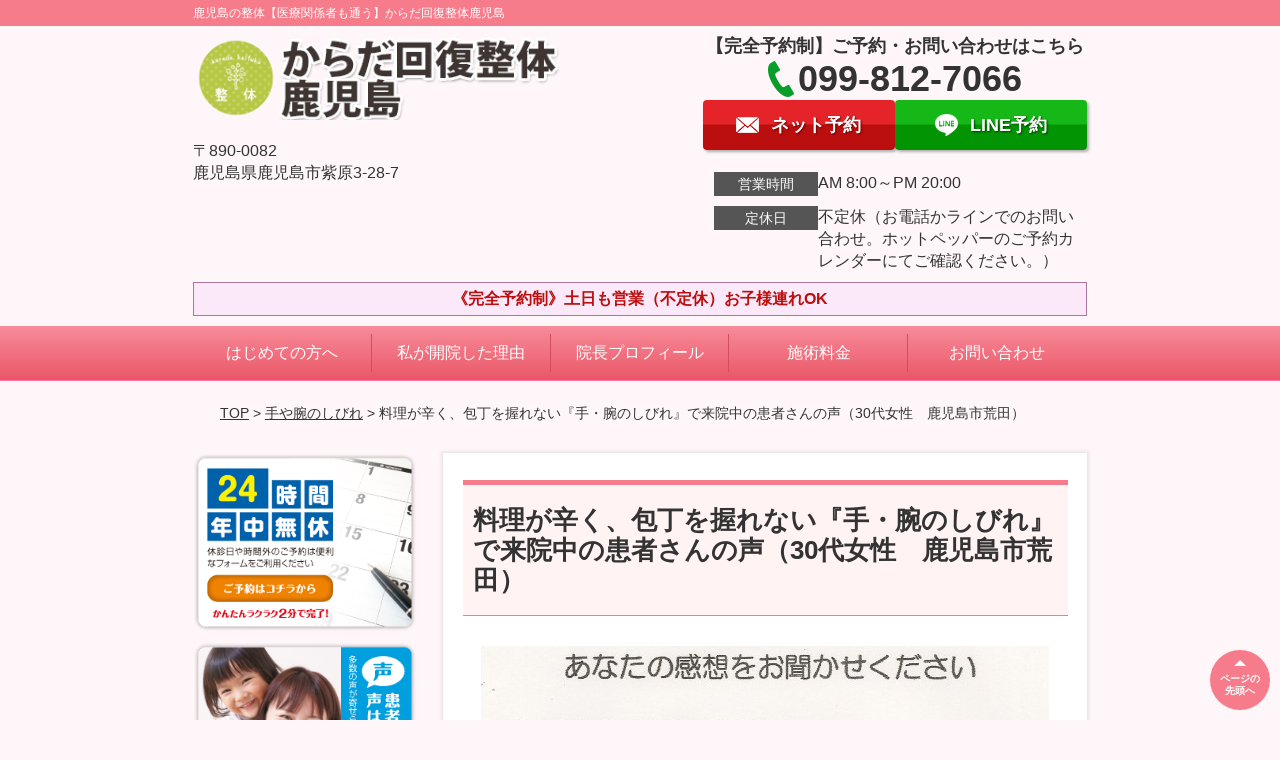

--- FILE ---
content_type: text/html; charset=UTF-8
request_url: https://www.kaifukukagosima.com/symptoms/post-3784/
body_size: 10376
content:
<!DOCTYPE html>
<!--[if lt IE 7 ]><html class="ie6" lang="ja" prefix="og: http://ogp.me/ns# fb: http://ogp.me/ns/fb# article: http://ogp.me/ns/article#"><![endif]-->
<!--[if IE 7 ]><html class="ie7" lang="ja" prefix="og: http://ogp.me/ns# fb: http://ogp.me/ns/fb# article: http://ogp.me/ns/article#"><![endif]-->
<!--[if IE 8 ]><html class="ie8" lang="ja" prefix="og: http://ogp.me/ns# fb: http://ogp.me/ns/fb# article: http://ogp.me/ns/article#"><![endif]-->
<!--[if IE 9 ]><html class="ie9" lang="ja" prefix="og: http://ogp.me/ns# fb: http://ogp.me/ns/fb# article: http://ogp.me/ns/article#"><![endif]-->
<!--[if (gt IE 9)|!(IE)]><!-->
<html lang="ja" prefix="og: http://ogp.me/ns# fb: http://ogp.me/ns/fb# article: http://ogp.me/ns/article#">
<head>
<meta charset="utf-8">
<meta name="viewport" content="width=device-width,user-scalable=yes">
<meta name="format-detection" content="telephone=no">
<meta http-equiv="Pragma" content="no-cache">
<meta http-equiv="Cache-Control" content="no-cache">
<meta http-equiv="Expires" content="Thu, 01 Dec 1994 16:00:00 GMT">

<link rel="shortcut icon" href="https://theme.selfull.jp/images/common/selfav.ico">

<link rel="apple-touch-icon-precomposed" href="https://theme.selfull.jp/images/pink/apple-icon.png">

<link rel="stylesheet" href="https://www.kaifukukagosima.com/wp-content/themes/selfull/style.css" media="all">

<link rel="stylesheet" href="https://www.kaifukukagosima.com/wp-content/themes/selfull/css/reset.css?20230828" media="all">
<link rel="stylesheet" href="https://www.kaifukukagosima.com/wp-content/themes/selfull/css/layout.css?20230828" media="all">
<link rel="stylesheet" href="https://www.kaifukukagosima.com/wp-content/themes/selfull/css/module.css?20230828" media="all">
<link rel="stylesheet" href="https://www.kaifukukagosima.com/wp-content/themes/selfull/css/page.css?20250131" media="all">
<link rel="stylesheet" href="https://www.kaifukukagosima.com/wp-content/themes/selfull/css/block.css?20230828" media="all">
<link rel="stylesheet" href="https://www.kaifukukagosima.com/wp-content/themes/selfull/css/important.css?20230828" media="all">
<link rel="stylesheet" href="https://www.kaifukukagosima.com/wp-content/themes/selfull/css/print.css?20230828" media="all">


<link rel="stylesheet" href="https://www.kaifukukagosima.com/wp-content/themes/selfull/css/design-themes/theme-classic.css?20230828" media="all">
<link rel="stylesheet" href="https://www.kaifukukagosima.com/wp-content/themes/selfull/css/design-themes/design-pagetop.css?20230828" media="all">
<link rel="stylesheet" href="https://www.kaifukukagosima.com/wp-content/themes/selfull/css/design-themes/design-check.css?20230828" media="all">
<link rel="stylesheet" href="https://www.kaifukukagosima.com/wp-content/themes/selfull/css/design-themes/design-menu.css?20230828" media="all">
<link rel="stylesheet" href="https://www.kaifukukagosima.com/wp-content/themes/selfull/css/design-themes/design-heading.css?20230828" media="all">


<style>
.except-more.design-menu-original #global-header #global-header-main-sp #global-header-main-sp-right #menu_btn {
	background-image: url(https://www.kaifukukagosima.com) !important;
}
.except-more.design-menu-original.design-menu-close #global-header #global-header-main-sp #global-header-main-sp-right #menu_btn.close {
	background-image: url(https://www.kaifukukagosima.com) !important;
}
.design-check-original .list-block ul.check li,
.design-check-original .entry-content .editor ul li {
	background-image: url(https://www.kaifukukagosima.com);
	background-size: 20px 20px;
}
</style>

<title>料理が辛く、包丁を握れない『手・腕のしびれ』で来院中の患者さんの声（30代女性　鹿児島市荒田） | からだ回復整体鹿児島「ボキボキしない優しい整体」</title>
<meta name='robots' content='max-image-preview:large' />
<link rel='dns-prefetch' href='//s.w.org' />
		<script type="text/javascript">
			window._wpemojiSettings = {"baseUrl":"https:\/\/s.w.org\/images\/core\/emoji\/13.0.1\/72x72\/","ext":".png","svgUrl":"https:\/\/s.w.org\/images\/core\/emoji\/13.0.1\/svg\/","svgExt":".svg","source":{"concatemoji":"https:\/\/www.kaifukukagosima.com\/wp-includes\/js\/wp-emoji-release.min.js?ver=5.7"}};
			!function(e,a,t){var n,r,o,i=a.createElement("canvas"),p=i.getContext&&i.getContext("2d");function s(e,t){var a=String.fromCharCode;p.clearRect(0,0,i.width,i.height),p.fillText(a.apply(this,e),0,0);e=i.toDataURL();return p.clearRect(0,0,i.width,i.height),p.fillText(a.apply(this,t),0,0),e===i.toDataURL()}function c(e){var t=a.createElement("script");t.src=e,t.defer=t.type="text/javascript",a.getElementsByTagName("head")[0].appendChild(t)}for(o=Array("flag","emoji"),t.supports={everything:!0,everythingExceptFlag:!0},r=0;r<o.length;r++)t.supports[o[r]]=function(e){if(!p||!p.fillText)return!1;switch(p.textBaseline="top",p.font="600 32px Arial",e){case"flag":return s([127987,65039,8205,9895,65039],[127987,65039,8203,9895,65039])?!1:!s([55356,56826,55356,56819],[55356,56826,8203,55356,56819])&&!s([55356,57332,56128,56423,56128,56418,56128,56421,56128,56430,56128,56423,56128,56447],[55356,57332,8203,56128,56423,8203,56128,56418,8203,56128,56421,8203,56128,56430,8203,56128,56423,8203,56128,56447]);case"emoji":return!s([55357,56424,8205,55356,57212],[55357,56424,8203,55356,57212])}return!1}(o[r]),t.supports.everything=t.supports.everything&&t.supports[o[r]],"flag"!==o[r]&&(t.supports.everythingExceptFlag=t.supports.everythingExceptFlag&&t.supports[o[r]]);t.supports.everythingExceptFlag=t.supports.everythingExceptFlag&&!t.supports.flag,t.DOMReady=!1,t.readyCallback=function(){t.DOMReady=!0},t.supports.everything||(n=function(){t.readyCallback()},a.addEventListener?(a.addEventListener("DOMContentLoaded",n,!1),e.addEventListener("load",n,!1)):(e.attachEvent("onload",n),a.attachEvent("onreadystatechange",function(){"complete"===a.readyState&&t.readyCallback()})),(n=t.source||{}).concatemoji?c(n.concatemoji):n.wpemoji&&n.twemoji&&(c(n.twemoji),c(n.wpemoji)))}(window,document,window._wpemojiSettings);
		</script>
		<style type="text/css">
img.wp-smiley,
img.emoji {
	display: inline !important;
	border: none !important;
	box-shadow: none !important;
	height: 1em !important;
	width: 1em !important;
	margin: 0 .07em !important;
	vertical-align: -0.1em !important;
	background: none !important;
	padding: 0 !important;
}
</style>
	<link rel='stylesheet' id='dynamic-css-css'  href='https://www.kaifukukagosima.com/wp-content/themes/selfull/custom-properties.php?ver=5.7' type='text/css' media='all' />
<link rel='stylesheet' id='wp-block-library-css'  href='https://www.kaifukukagosima.com/wp-includes/css/dist/block-library/style.min.css?ver=5.7' type='text/css' media='all' />
<link rel='stylesheet' id='contact-form-7-css'  href='https://www.kaifukukagosima.com/wp-content/plugins/contact-form-7/includes/css/styles.css?ver=4.3' type='text/css' media='all' />
<script type='text/javascript' src='https://www.kaifukukagosima.com/wp-includes/js/jquery/jquery.min.js?ver=3.5.1' id='jquery-core-js'></script>
<script type='text/javascript' src='https://www.kaifukukagosima.com/wp-includes/js/jquery/jquery-migrate.min.js?ver=3.3.2' id='jquery-migrate-js'></script>
<link rel="https://api.w.org/" href="https://www.kaifukukagosima.com/wp-json/" /><link rel="canonical" href="https://www.kaifukukagosima.com/symptoms/post-3784/" />
<link rel='shortlink' href='https://www.kaifukukagosima.com/?p=3784' />
<link rel="alternate" type="application/json+oembed" href="https://www.kaifukukagosima.com/wp-json/oembed/1.0/embed?url=https%3A%2F%2Fwww.kaifukukagosima.com%2Fsymptoms%2Fpost-3784%2F" />
<link rel="alternate" type="text/xml+oembed" href="https://www.kaifukukagosima.com/wp-json/oembed/1.0/embed?url=https%3A%2F%2Fwww.kaifukukagosima.com%2Fsymptoms%2Fpost-3784%2F&#038;format=xml" />
<meta name="description" content="鹿児島市紫原で痛みしびれ改善専門の人気整体院です。≪口コミ掲載1位≫腰痛肩こり骨盤矯正対応。あなたはどんな症状でお困りですか？【キッズスペース完備】">
<meta name="keywords" content="鹿児島,整体,産後骨盤矯正,腰痛,肩こり,ヘルニア,脊柱管狭窄症">
<meta property="og:site_name" content="からだ回復整体鹿児島「ボキボキしない優しい整体」">
<meta property="og:title" content="料理が辛く、包丁を握れない『手・腕のしびれ』で来院中の患者さんの声（30代女性　鹿児島市荒田）">
<meta property="og:type" content="article">
<meta property="og:url" content="https://www.kaifukukagosima.com/symptoms/post-3784/">
<meta property="og:image" content="https://www.kaifukukagosima.com/wp-content/uploads/2021/07/PC960.jpg">
<meta name="twitter:card" content="summary_large_image">
<meta name="twitter:title" content="料理が辛く、包丁を握れない『手・腕のしびれ』で来院中の患者さんの声（30代女性　鹿児島市荒田）">
<meta name="twitter:url" content="https://www.kaifukukagosima.com/symptoms/post-3784/">
<meta name="twitter:image" content="https://www.kaifukukagosima.com/wp-content/uploads/2021/07/PC960.jpg">
<meta itemprop="image" content="https://www.kaifukukagosima.com/wp-content/uploads/2021/07/PC960.jpg">

<link rel="stylesheet" href="https://www.kaifukukagosima.com/wp-content/themes/selfull/css/slick.css?2026011821" media="all">
<script src="https://www.kaifukukagosima.com/wp-content/themes/selfull/js/jquery-1.8.2.min.js"></script>
<script src="https://www.kaifukukagosima.com/wp-content/themes/selfull/js/slick.min.js"></script>

<meta name="google-site-verification" content="Qdg3jqOmT9tdIBnNpLsuWtIqR_3L0V1pPysfnjiSzuE" />
<!-- Global site tag (gtag.js) - Google Analytics -->
<script async src="https://www.googletagmanager.com/gtag/js?id=UA-33746824-1"></script>
<script>
  window.dataLayer = window.dataLayer || [];
  function gtag(){dataLayer.push(arguments);}
  gtag('js', new Date());

  gtag('config', 'UA-33746824-1');
</script>





</head>

<body id="site-design-classic" class="double-column except-more site-color-pink site-color-2-none design-pagetop-01 design-menu design-menu-01 design-check-01 symptoms">
<div id="fb-root"></div>
<script>
let facebookLazyLoadReady = false;
const handleFacebookLazyLoad = function() {
	if (!facebookLazyLoadReady) {
		facebookLazyLoadReady = true;
		return;
	}
	console.log('facebookLazyLoaded');
	(function(d, s, id) {
		var js, fjs = d.getElementsByTagName(s)[0];
		if (d.getElementById(id)) return;
		js = d.createElement(s); js.id = id;
		js.src = "//connect.facebook.net/ja_JP/sdk.js#xfbml=1&version=v2.4";
		fjs.parentNode.insertBefore(js, fjs);
	}(document, 'script', 'facebook-jssdk'));
	window.removeEventListener('scroll', handleFacebookLazyLoad);
}
window.addEventListener('scroll', handleFacebookLazyLoad);
</script>
<div id="site">
  <header id="global-header" role="banner" class="">

									<p class="site-title"><span class="inner">鹿児島の整体【医療関係者も通う】からだ回復整体鹿児島</span></p>
					
					<div class="inner">
				<div id="global-header-main-pc">


					
					
											<div id="global-header-main-pc-left">
														<p class="logo"><a href="https://www.kaifukukagosima.com/"><img src="https://www.kaifukukagosima.com/wp-content/uploads/2021/06/4fe3e879e478c1e2aac0f7c575edf575.png" alt="" width="420" height="90"></a></p>
							<p class="address">〒890-0082<br>鹿児島県鹿児島市紫原3-28-7</p>
						</div>
            <div id="global-header-main-pc-right">
              <p class="tel-text">【完全予約制】ご予約・お問い合わせはこちら</p>              <p class="tel tel-pc"><span class="tel-number">099-812-7066</span></p>
              <div class="button-area">
                                <a href="https://www.kaifukukagosima.com/contact/" class="mail hover" target="_blank"><span>ネット予約</span></a>                <a href="https://line.me/R/ti/p/%40vsw2078y" target="_blank" class="line_btn hover"><span>LINE予約</span></a>              </div>
              <div class="info">
								<dl>
									<dt>営業時間</dt>
									<dd>AM 8:00～PM 20:00</dd>																										</dl>
                <dl>
                  <dt>定休日</dt>
                  <dd>不定休（お電話かラインでのお問い合わせ。ホットペッパーのご予約カレンダーにてご確認ください。）</dd>
                </dl>
							</div>
						</div>
					
				</div>
			</div>
		
		<div class="inner">
			<div id="global-header-main-sp" class="clearfix fixed-set">
				<div id="global-header-main-sp-left">
										<p class="logo"><a href="https://www.kaifukukagosima.com/"><img src="https://www.kaifukukagosima.com/wp-content/uploads/2021/06/4fe3e879e478c1e2aac0f7c575edf575.png" title="からだ回復整体鹿児島" alt="" width="420" height="90"></a></p>
				</div>
				<div id="global-header-main-sp-right">
          <span id="menu_btn" class="hover"></span>
          <!--
					<a href="tel:0998127066" class="tel" ><span>電話をかける</span></a>
          -->
				</div>
			</div>
		</div>

		<div class="inner">
							<p id="announcement">《完全予約制》土日も営業（不定休）お子様連れOK</p>
					</div><!-- / .inner -->

    <div id="sp-menu">
      <div id="sp-menu-contents">
			</div>
      <div id="sp-menu-lightbox"></div>
    </div>

					<nav id="global-nav-pc" class="fixed-set" role="navigation">
				<div class="menu-%e3%82%b0%e3%83%ad%e3%83%bc%e3%83%90%e3%83%ab%e3%83%a1%e3%83%8b%e3%83%a5%e3%83%bc-container"><ul id="menu-%e3%82%b0%e3%83%ad%e3%83%bc%e3%83%90%e3%83%ab%e3%83%a1%e3%83%8b%e3%83%a5%e3%83%bc" class="menu"><li id="menu-item-1694" class="menu-item menu-item-type-post_type menu-item-object-page menu-item-1694"><a href="https://www.kaifukukagosima.com/post-1685/">はじめての方へ</a></li>
<li id="menu-item-1695" class="menu-item menu-item-type-post_type menu-item-object-page menu-item-1695"><a href="https://www.kaifukukagosima.com/post-1687/">私が開院した理由</a></li>
<li id="menu-item-1696" class="menu-item menu-item-type-post_type menu-item-object-page menu-item-1696"><a href="https://www.kaifukukagosima.com/post-1689/">院長プロフィール</a></li>
<li id="menu-item-1700" class="menu-item menu-item-type-post_type menu-item-object-page menu-item-1700"><a href="https://www.kaifukukagosima.com/post-1698/">施術料金</a></li>
<li id="menu-item-1697" class="menu-item menu-item-type-post_type menu-item-object-page menu-item-1697"><a href="https://www.kaifukukagosima.com/contact/">お問い合わせ</a></li>
</ul></div>			</nav><!-- / #global-nav-pc -->
		

									<div id="global-nav-sp" class="fixed " role="navigation">
																						<p id="ff-sp-head-03" class="ff-sp-head"></p>
						<div id="ff-sp-contents">
							
							<a id="ff-sp-03-tel" class="" href="tel:0998127066" ></a>
															<a id="ff-sp-03-line" class=""  href="https://line.me/R/ti/p/%40vsw2078y" target="_blank"></a>
													</div>
									</div><!-- / #global-nav-sp-->
						</header><!-- / #global-header -->

	<div id="sp-modal">
		<div class="sp-modal-head">
			<div class="close-btn">
				<img src="https://theme.selfull.jp/images/common/sp-modal-close-btn.png" alt="閉じる" loading="lazy">
			</div>
		</div>
		<div class="sp-modal-main">
			<div class="sp-modal-main-line">
													<p class="mb-10"><img src="https://theme.selfull.jp/images/common/sp-modal-line-img-01.png" alt="24時間受付 LINE予約の流れ" width="541" height="254" loading="lazy"></p>
					<p class="mb-10"><img src="https://theme.selfull.jp/images/common/sp-modal-line-img-02.png" alt="まずは下のボタンから当院を友だち追加してください" width="541" height="67" loading="lazy"></p>
					<a href="https://line.me/R/ti/p/%40vsw2078y" target="_blank"><img src="https://theme.selfull.jp/images/common/sp-modal-line-btn.png" alt="LINEで友達追加する" width="541" height="86" loading="lazy"></a>
					<p class="txt-c">（LINEの友だち追加画面が開きます）</p>

					<div class="line-info">
						<p>友達に追加が完了したら、LINEのトーク画面より<br>
							「HPを見たのですが～」とメッセージをお送りください。</p>
						<p>ご予約の際は</p>
						<p><span class="color05">■</span> <span class="bold">希望のご予約日時</span><br>
							（第3希望までいただけると予約がスムーズです）<br>
							<span class="color05">■</span> <span class="bold">お名前と電話番号</span><br>
							<span class="color05">■</span> <span class="bold">お悩みの症状</span></p>
						<p>の３点をお送りください。</p>
					</div>
							</div>

			<div class="sp-modal-main-tel">
													<h2><img src="https://www.kaifukukagosima.com/wp-content/uploads/2021/06/4fe3e879e478c1e2aac0f7c575edf575.png" title="からだ回復整体鹿児島" alt="" loading="lazy"></h2>

					<dl class="date">
						<dt>営業時間</dt>
						<dd>AM 8:00～PM 20:00</dd>																	</dl>
					<dl class="date">
						<dt>定休日</dt>
						<dd>不定休（お電話かラインでのお問い合わせ。ホットペッパーのご予約カレンダーにてご確認ください。）</dd>
					</dl>

					<a href="tel:0998127066" class="tel tel-sp hover" ><span>電話をかける</span></a>
					<p class="txt-c">（099-812-7066に発信します）</p>

					<div class="tel-flow">
						<h2>ご予約の流れ</h2>
						<div class="comment-item comment-item-right clearfix">
							<p>お電話ありがとうございます、<br>からだ回復整体鹿児島でございます。</p>
							<div class="img"><img src="https://theme.selfull.jp/images/common/sp-modal-tel-img-01.png" alt="予約の流れ" loading="lazy"></div>
						</div>
						<p>と電話に出ますので、</p>
						<div class="comment-item clearfix">
							<p>ホームページを見たのですが、<br>予約をお願いします。</p>
							<div class="img"><img src="https://theme.selfull.jp/images/common/sp-modal-tel-img-02.png" alt="予約の流れ" loading="lazy"></div>
						</div>
						<p class="mb-20">とお伝えください。</p>
						<p><span class="color03">■</span> <span class="bold">お名前（フルネーム）</span><br>
							<span class="color03">■</span> <span class="bold">ご予約の日</span><br>
							<span class="color03">■</span> <span class="bold">ご連絡がつくお電話番号</span><br>
							<span class="color03">■</span> <span class="bold">一番気になるお身体の状態・症状</span></p>
						<p>をお伺いいたします。</p>
					</div>
				


			</div>
		</div>
	</div>

	
			<div class="breadcrumb">
			<div class="inner"><a href="https://www.kaifukukagosima.com">TOP</a> &gt;

				
											<a href="https://www.kaifukukagosima.com/symptomscat/post-2733/">手や腕のしびれ</a> &gt; 料理が辛く、包丁を握れない『手・腕のしびれ』で来院中の患者さんの声（30代女性　鹿児島市荒田）					
							</div>
		</div>
	
	<div id="contents">
		<main id="main" role="main">

	<article id="page-symptoms" class="type-page">
		
				
			<header class="entry-header">
				<h1>料理が辛く、包丁を握れない『手・腕のしびれ』で来院中の患者さんの声（30代女性　鹿児島市荒田）</h1>
			</header><!-- .entry-header -->

			<div class="entry-content">
				<div class="editor"></div>
					<div class="img-block parts-item txt-c">
				<picture>
			<source srcset="https://www.kaifukukagosima.com/wp-content/uploads/2021/06/0e9e1d7a8bc78a145335c4e9808befcb-568x904-1.jpg" media="(max-width: 600px)" width="568" height="904">
			<img src="https://www.kaifukukagosima.com/wp-content/uploads/2021/06/0e9e1d7a8bc78a145335c4e9808befcb-568x904-1.jpg" alt="料理が辛く、包丁を握れない『手・腕のしびれ』" width="568" height="904" loading="lazy">
		</picture>
			</div>
		<div class="text-block parts-item"><p><span style="font-weight: bold;"><span style="color: #ff6600;">料理が辛く、包丁を握れない『手・腕のしびれ』で来院中の患者さんの声</span></span></p>
<p>&nbsp;</p>
<p><span style="color: #000000;">症状 右手（腕）のしびれ</span></p>
<p><span style="color: #000000;">名前 K・Kさん　３４歳　女性</span></p>
<p><span style="color: #000000;">職業 専業主婦</span></p>
<p>&nbsp;</p>
<p>右手（腕）のしびれが出て、最近は、家事をする事も大変になり、特に料理をする際、包丁を握る時に親指の辺りがしびれ、握れない 事もしばしばあります。</p>
<p>何度かこちらの整体を受け症状は軽くなってきているので、しばらく 通ってみようと思いますのでよろしくお願いします。</p>
<p>&nbsp;</p>
<p>～～～～～～～～～～～～～～～～～～～～～～～～～～～～～～～～～～</p>
<p>&nbsp;</p>
<p><span style="color: #000000;">〈院長より〉</span></p>
<p>この方は3人目を出産後まもなくしてから痛みが出たとのこと。</p>
<p>&nbsp;</p>
<p>赤ちゃんの抱っこもしながらの家事などで、手首や腕がガチガチに固まっていました。</p>
<p>&nbsp;</p>
<p>手のしびれは親指側が強く、腱鞘炎のような痛みがある状態。</p>
<p>&nbsp;</p>
<p>施術は手の指１本１本をじっくり緩め、手首と肘の軸を調整、パンパンに張った肩周りも緩めるとしびれは少し残るものの親指の痛みはなくなりました。</p>
<p>&nbsp;</p>
<p>1週間ほど無理しなければしびれもかなり楽になると思われます。</p>
<p>&nbsp;</p>
<p>しびれは原因が様々です。</p>
<p>&nbsp;</p>
<p>病院で異常がないと言われた症状でも骨格のねじれや筋肉の疲労からくる場合もございますのでお気軽にご相談ください。</p>
<p>&nbsp;</p>
<p>&nbsp;</p>
</div>
					<div id="MorePost"> 
					<!-- 親カテゴリ症状 -->
											<p class="relateButton"><a href="https://www.kaifukukagosima.com/symptomscat/post-2733/">手や腕のしびれについて詳しくはこちら</a></p>					
					<!-- 関連記事 -->
					<h2 class="style-title">この記事に関する関連記事</h2><div class="list-block"><ul><li><a href="https://www.kaifukukagosima.com/symptoms/post-3684/">『夜も寝れない程の腕の痛み・しびれ』でご来院中の患者様の声</a></li><li><a href="https://www.kaifukukagosima.com/symptoms/post-3604/">『右手の腱鞘炎の痛み』で整体へ来られた産後のママさんと笑顔で！</a></li><li><a href="https://www.kaifukukagosima.com/symptoms/post-3508/">「左手首の腱鞘炎の痛み」で来られた患者さんの声</a></li><li><a href="https://www.kaifukukagosima.com/symptoms/post-3502/">「手首・腕の痛み」で整体に来られているパン屋さんよりご感想</a></li><li><a href="https://www.kaifukukagosima.com/symptoms/post-3470/">『腱鞘炎、手根管症候群』で来院された患者さんよりご感想文</a></li><li><a href="https://www.kaifukukagosima.com/symptoms/post-3264/">犬の散歩中に肩に激痛が走ったとご来院された患者さん</a></li><li><a href="https://www.kaifukukagosima.com/symptoms/post-3255/">『頚椎ヘルニアの首の痛み、手のしびれ』で治療中の患者さん</a></li><li><a href="https://www.kaifukukagosima.com/symptoms/post-3205/">『バスの吊り革を持つ時に右肩、腕が痛い』と整体に来られた男性</a></li><li><a href="https://www.kaifukukagosima.com/symptoms/post-3116/">『肩・腕の神経痛がひどく腕が曲げられない』と悲痛な面持ちで…</a></li></ul></div>
				</div><!-- #MorePost -->
			</div><!-- .entry-content --> 
		
				
		
	</article>
					<footer id="content-footer">
      
			<h2><img src="https://www.kaifukukagosima.com/wp-content/uploads/2021/06/4fe3e879e478c1e2aac0f7c575edf575.png" alt="からだ回復整体鹿児島" loading="lazy"></h2>

			
								<div id="content-footer-main" class="">
					
					<div class="content-footer-contact">
						<p class="tel-text">【完全予約制】ご予約・お問い合わせはこちら</p>						<p class="tel tel-pc"><span class="tel-number">099-812-7066</span></p>

						<div class="button-area">
							<a href="tel:0998127066" class="tel tel-sp hover" ><span>099-812-7066</span></a>
														<a href="https://www.kaifukukagosima.com/contact/" class="mail hover" target="_blank"><span>ネット予約</span></a>							<a href="https://line.me/R/ti/p/%40vsw2078y" target="_blank" class="line_btn hover"><span>LINE予約</span></a>						</div>

						<div class="info">
							<dl>
								<dt>営業時間</dt>
								<dd>AM 8:00～PM 20:00</dd>
								<dd></dd>
								<dd></dd>
							</dl>
							<dl>
								<dt>定休日</dt>
								<dd>不定休（お電話かラインでのお問い合わせ。ホットペッパーのご予約カレンダーにてご確認ください。）</dd>
							</dl>
						</div>
					</div>
					<div class="content-footer-map">
						<p class="address"><span>〒890-0082</span>鹿児島県鹿児島市紫原3-28-7</p>
													<div class="googlemap">
								<iframe src="https://www.google.com/maps/embed?pb=!1m18!1m12!1m3!1d3399.962966148532!2d130.5356964146317!3d31.55263095270642!2m3!1f0!2f0!3f0!3m2!1i1024!2i768!4f13.1!3m3!1m2!1s0x353e671de3573943%3A0xcaca69e9ea2cccab!2z44GL44KJ44Gg5Zue5b6p5pW05L2TIOm5v-WFkOWztg!5e0!3m2!1sja!2sjp!4v1623497402560!5m2!1sja!2sjp" width="600" height="450" style="border:0;" allowfullscreen="" loading="lazy"></iframe>							</div>
											</div>

				</div>

			
		</footer><!-- #content-footer -->

	
</main><!-- #main -->
<aside id="side" role="complementary">
			<ul class="side-bnr ">
			        <li>
          <a href="http://www.kaifukukagosima.com/contact/" >            <img src="https://www.kaifukukagosima.com/wp-content/uploads/2021/06/sbnr-contact.png" width="283" height="227" loading="lazy" alt="問い合わせ">
          </a>        </li>
      			        <li>
          <a href="http://www.kaifukukagosima.com/voices/" >            <img src="https://www.kaifukukagosima.com/wp-content/uploads/2021/06/sbnr-voice.png" width="283" height="184" loading="lazy" alt="患者さんの声">
          </a>        </li>
      					</ul>
	
	
	
	
	
							<div class="side-nav newpost newpost1 sp-set">
				<h2 class="side-nav-title">新着記事</h2>
				<ul>
					<li class=""><a href="https://www.kaifukukagosima.com/symptoms/post-3784/">料理が辛く、包丁を握れない『手・腕のしびれ』で来院中の患者さんの声（30代女性　鹿児島市荒田）</a></li><li class=""><a href="https://www.kaifukukagosima.com/symptoms/post-3684/">『夜も寝れない程の腕の痛み・しびれ』でご来院中の患者様の声</a></li><li class=""><a href="https://www.kaifukukagosima.com/symptoms/post-3604/">『右手の腱鞘炎の痛み』で整体へ来られた産後のママさんと笑顔で！</a></li><li class=""><a href="https://www.kaifukukagosima.com/symptoms/post-3508/">「左手首の腱鞘炎の痛み」で来られた患者さんの声</a></li><li class=""><a href="https://www.kaifukukagosima.com/symptoms/post-3502/">「手首・腕の痛み」で整体に来られているパン屋さんよりご感想</a></li><li class="hide"><a href="https://www.kaifukukagosima.com/symptoms/post-3470/">『腱鞘炎、手根管症候群』で来院された患者さんよりご感想文</a></li><li class="hide"><a href="https://www.kaifukukagosima.com/symptoms/post-3264/">犬の散歩中に肩に激痛が走ったとご来院された患者さん</a></li><li class="hide"><a href="https://www.kaifukukagosima.com/symptoms/post-3255/">『頚椎ヘルニアの首の痛み、手のしびれ』で治療中の患者さん</a></li><li class="hide"><a href="https://www.kaifukukagosima.com/symptoms/post-3205/">『バスの吊り革を持つ時に右肩、腕が痛い』と整体に来られた男性</a></li><li class="hide"><a href="https://www.kaifukukagosima.com/symptoms/post-3116/">『肩・腕の神経痛がひどく腕が曲げられない』と悲痛な面持ちで…</a></li><li class="morepostBtn"><a href="#MorePost">もっと見る</a></li>				</ul>
			</div><!-- / .side-nav -->
		
	
	<div class="side-nav sp-set">
		<h2 class="side-nav-title">メニュー</h2>
		<div class="menu-%e3%82%b5%e3%82%a4%e3%83%89%ef%bc%86%e3%83%95%e3%83%83%e3%82%bf%e3%83%bc-container"><ul id="menu-%e3%82%b5%e3%82%a4%e3%83%89%ef%bc%86%e3%83%95%e3%83%83%e3%82%bf%e3%83%bc" class="menu"><li id="menu-item-2582" class="menu-item menu-item-type-post_type menu-item-object-page menu-item-2582"><a href="https://www.kaifukukagosima.com/post-1685/">はじめての方へ</a></li>
<li id="menu-item-2581" class="menu-item menu-item-type-post_type menu-item-object-page menu-item-2581"><a href="https://www.kaifukukagosima.com/post-1687/">私が開院した理由</a></li>
<li id="menu-item-2583" class="menu-item menu-item-type-post_type menu-item-object-page menu-item-2583"><a href="https://www.kaifukukagosima.com/post-1689/">院長プロフィール</a></li>
<li id="menu-item-1728" class="menu-item menu-item-type-post_type menu-item-object-page menu-item-1728"><a href="https://www.kaifukukagosima.com/post-1701/">院内のようす</a></li>
<li id="menu-item-1727" class="menu-item menu-item-type-post_type menu-item-object-page menu-item-1727"><a href="https://www.kaifukukagosima.com/post-1703/">施術の流れ</a></li>
<li id="menu-item-1726" class="menu-item menu-item-type-post_type menu-item-object-page menu-item-1726"><a href="https://www.kaifukukagosima.com/post-1705/">ほかの治療院とはここが違います</a></li>
<li id="menu-item-1732" class="menu-item menu-item-type-post_type menu-item-object-page menu-item-1732"><a href="https://www.kaifukukagosima.com/post-1730/">こんな症状の方が来院されています</a></li>
<li id="menu-item-1729" class="menu-item menu-item-type-post_type menu-item-object-page menu-item-1729"><a href="https://www.kaifukukagosima.com/post-1698/">施術料金</a></li>
<li id="menu-item-3994" class="menu-item menu-item-type-post_type menu-item-object-page menu-item-3994"><a href="https://www.kaifukukagosima.com/post-1707/">よくいただくご質問</a></li>
<li id="menu-item-1578" class="menu-item menu-item-type-post_type menu-item-object-page menu-item-1578"><a href="https://www.kaifukukagosima.com/voice/">患者様の声</a></li>
<li id="menu-item-1724" class="menu-item menu-item-type-post_type menu-item-object-page menu-item-1724"><a href="https://www.kaifukukagosima.com/post-1709/">プロからの推薦状</a></li>
<li id="menu-item-1723" class="menu-item menu-item-type-post_type menu-item-object-page menu-item-1723"><a href="https://www.kaifukukagosima.com/post-1711/">メディア掲載履歴</a></li>
<li id="menu-item-1582" class="menu-item menu-item-type-post_type menu-item-object-page menu-item-1582"><a href="https://www.kaifukukagosima.com/access/">当院までのアクセス</a></li>
<li id="menu-item-1722" class="menu-item menu-item-type-post_type menu-item-object-page menu-item-1722"><a href="https://www.kaifukukagosima.com/post-1713/">周辺地図</a></li>
<li id="menu-item-1584" class="menu-item menu-item-type-post_type menu-item-object-page menu-item-1584"><a href="https://www.kaifukukagosima.com/contact/">お問い合わせ</a></li>
</ul></div>	</div><!-- / .side-nav -->

	
	

								<div class="side-nav sp-set">
				<h2 class="side-nav-title">症状別メニュー</h2>
				<ul>
											<li><a href="https://www.kaifukukagosima.com/symptomscat/post-2943/">マタニティ整体（妊娠中の不調）</a></li>
											<li><a href="https://www.kaifukukagosima.com/symptomscat/post-4964/">モートン病・足の指の付け根の痛みしびれ</a></li>
											<li><a href="https://www.kaifukukagosima.com/symptomscat/post-4924/">仙骨の痛み（仙腸関節炎）</a></li>
											<li><a href="https://www.kaifukukagosima.com/symptomscat/post-2511/">産後の骨盤矯正（無料託児付き）</a></li>
											<li><a href="https://www.kaifukukagosima.com/symptomscat/post-2539/">産後の腰痛</a></li>
											<li><a href="https://www.kaifukukagosima.com/symptomscat/post-2548/">頭痛</a></li>
											<li><a href="https://www.kaifukukagosima.com/symptomscat/post-2560/">緊張型頭痛</a></li>
											<li><a href="https://www.kaifukukagosima.com/symptomscat/post-2602/">慢性肩こり（肩甲骨はがし）</a></li>
											<li><a href="https://www.kaifukukagosima.com/symptomscat/post-2618/">椎間板ヘルニア・脊柱管狭窄症</a></li>
											<li><a href="https://www.kaifukukagosima.com/symptomscat/post-2628/">腰痛・坐骨神経痛</a></li>
											<li><a href="https://www.kaifukukagosima.com/symptomscat/post-2637/">自律神経失調症</a></li>
											<li><a href="https://www.kaifukukagosima.com/symptomscat/post-2645/">四十肩・五十肩</a></li>
											<li><a href="https://www.kaifukukagosima.com/symptomscat/post-2650/">肩甲骨の痛み</a></li>
											<li><a href="https://www.kaifukukagosima.com/symptomscat/post-2656/">股関節痛（おしり、足の付け根の痛み）</a></li>
											<li><a href="https://www.kaifukukagosima.com/symptomscat/post-2661/">ひざ痛・成長痛（オスグッド）</a></li>
											<li><a href="https://www.kaifukukagosima.com/symptomscat/post-2669/">ぎっくり腰</a></li>
											<li><a href="https://www.kaifukukagosima.com/symptomscat/post-2674/">首痛(むち打ち・寝違い)</a></li>
											<li><a href="https://www.kaifukukagosima.com/symptomscat/post-2682/">頚椎症</a></li>
											<li><a href="https://www.kaifukukagosima.com/symptomscat/post-4640/">スウェイバック姿勢矯正</a></li>
											<li><a href="https://www.kaifukukagosima.com/symptomscat/post-2688/">猫背矯正（巻き肩）</a></li>
											<li><a href="https://www.kaifukukagosima.com/symptomscat/post-2694/">ストレートネック矯正</a></li>
											<li><a href="https://www.kaifukukagosima.com/symptomscat/post-2785/">反り腰矯正(仰向けで寝れない)</a></li>
											<li><a href="https://www.kaifukukagosima.com/symptomscat/post-2699/">寝違え</a></li>
											<li><a href="https://www.kaifukukagosima.com/symptomscat/post-2708/">顎関節症（あごの痛み）</a></li>
											<li><a href="https://www.kaifukukagosima.com/symptomscat/post-2718/">胸郭出口症候群</a></li>
											<li><a href="https://www.kaifukukagosima.com/symptomscat/post-2725/">手根管症候群</a></li>
											<li><a href="https://www.kaifukukagosima.com/symptomscat/post-2733/">手や腕のしびれ</a></li>
											<li><a href="https://www.kaifukukagosima.com/symptomscat/post-2739/">腱鞘炎</a></li>
											<li><a href="https://www.kaifukukagosima.com/symptomscat/post-2745/">手が震える</a></li>
											<li><a href="https://www.kaifukukagosima.com/symptomscat/post-2750/">肋間神経痛(あばらの痛み)</a></li>
											<li><a href="https://www.kaifukukagosima.com/symptomscat/post-2755/">背中の痛み(張り)</a></li>
											<li><a href="https://www.kaifukukagosima.com/symptomscat/post-2760/">腰椎すべり症</a></li>
											<li><a href="https://www.kaifukukagosima.com/symptomscat/post-2764/">腰部脊柱管狭窄症</a></li>
											<li><a href="https://www.kaifukukagosima.com/symptomscat/post-2769/">ひざの痛み（変形性膝関節症）</a></li>
											<li><a href="https://www.kaifukukagosima.com/symptomscat/post-2776/">梨状筋症候群</a></li>
											<li><a href="https://www.kaifukukagosima.com/symptomscat/post-2779/">脊椎分離症</a></li>
											<li><a href="https://www.kaifukukagosima.com/symptomscat/post-2794/">足のしびれ</a></li>
											<li><a href="https://www.kaifukukagosima.com/symptomscat/post-2798/">産後の恥骨痛・仙骨痛</a></li>
											<li><a href="https://www.kaifukukagosima.com/symptomscat/post-2806/">産後の下半身太り（産後太り）</a></li>
											<li><a href="https://www.kaifukukagosima.com/symptomscat/post-2818/">産後うつ（育児ノイローゼ）</a></li>
											<li><a href="https://www.kaifukukagosima.com/symptomscat/post-2826/">産後の尿漏れ</a></li>
											<li><a href="https://www.kaifukukagosima.com/symptomscat/post-2833/">産後のひざ痛</a></li>
											<li><a href="https://www.kaifukukagosima.com/symptomscat/post-2837/">産後の尾てい骨痛</a></li>
											<li><a href="https://www.kaifukukagosima.com/symptomscat/post-2842/">膝裏の痛み（張り）</a></li>
											<li><a href="https://www.kaifukukagosima.com/symptomscat/post-2847/">産後の股関節痛</a></li>
											<li><a href="https://www.kaifukukagosima.com/symptomscat/post-2852/">ふくらはぎの痛み(張り)</a></li>
											<li><a href="https://www.kaifukukagosima.com/symptomscat/post-2856/">足底筋膜炎</a></li>
											<li><a href="https://www.kaifukukagosima.com/symptomscat/post-2862/">メニエール病</a></li>
											<li><a href="https://www.kaifukukagosima.com/symptomscat/post-2865/">パニック障害（広場恐怖症・不安感）</a></li>
											<li><a href="https://www.kaifukukagosima.com/symptomscat/post-2871/">更年期障害</a></li>
											<li><a href="https://www.kaifukukagosima.com/symptomscat/post-2874/">慢性疲労症候群</a></li>
											<li><a href="https://www.kaifukukagosima.com/symptomscat/post-2878/">過敏性腸症候群（おならが出る）</a></li>
											<li><a href="https://www.kaifukukagosima.com/symptomscat/post-2885/">ＶＤＴ症候群</a></li>
											<li><a href="https://www.kaifukukagosima.com/symptomscat/post-2889/">機能性ディスペプシア（機能性胃腸症）</a></li>
											<li><a href="https://www.kaifukukagosima.com/symptomscat/post-2892/">多汗症</a></li>
											<li><a href="https://www.kaifukukagosima.com/symptomscat/post-2895/">冷え症（免疫力/内臓機能の低下）</a></li>
											<li><a href="https://www.kaifukukagosima.com/symptomscat/post-2920/">妊活整体（不妊症）</a></li>
											<li><a href="https://www.kaifukukagosima.com/symptomscat/post-2900/">便秘</a></li>
											<li><a href="https://www.kaifukukagosima.com/symptomscat/post-2905/">足首・くるぶしの痛み</a></li>
											<li><a href="https://www.kaifukukagosima.com/symptomscat/post-2930/">つちふまず・かかとの痛み</a></li>
											<li><a href="https://www.kaifukukagosima.com/symptomscat/post-2949/">機能性食道嚥下障害</a></li>
											<li><a href="https://www.kaifukukagosima.com/symptomscat/post-2954/">不眠症</a></li>
											<li><a href="https://www.kaifukukagosima.com/symptomscat/post-2962/">ドライマウス</a></li>
											<li><a href="https://www.kaifukukagosima.com/symptomscat/post-2966/">生理痛</a></li>
											<li><a href="https://www.kaifukukagosima.com/symptomscat/post-2976/">めまい</a></li>
											<li><a href="https://www.kaifukukagosima.com/symptomscat/post-2981/">広場恐怖症・不安感</a></li>
									</ul>
			</div><!-- / .side-nav -->
					
		
	
								
								<div class="side-nav sp-set">
				<h2 class="side-nav-title">ブログ</h2>
				<ul>
											<li><a href="https://www.kaifukukagosima.com/post-5166/">鹿児島で土曜日曜日営業している整体院</a></li>
											<li><a href="https://www.kaifukukagosima.com/post-4956/">【何しても辛い腰痛！】そんな”慢性化したしぶとい腰痛”に根本改善コースに来られた患者様口コミ頂きました</a></li>
									</ul>
			</div><!-- / .side-nav -->
					</aside><!-- / #side -->
</div><!-- / #contents -->



	<footer id="global-footer" class=" " role="contentinfo">

									<p id="pagetop" class=" "><a class="scroll hover" href="#site"><span>ページの<br>先頭へ</span></a></p>
					
		<div id="global-footer-nav">
							<div class="inner"><div class="menu-%e3%82%b5%e3%82%a4%e3%83%89%ef%bc%86%e3%83%95%e3%83%83%e3%82%bf%e3%83%bc-container"><ul id="menu-%e3%82%b5%e3%82%a4%e3%83%89%ef%bc%86%e3%83%95%e3%83%83%e3%82%bf%e3%83%bc-1" class="menu"><li class="menu-item menu-item-type-post_type menu-item-object-page menu-item-2582"><a href="https://www.kaifukukagosima.com/post-1685/">はじめての方へ</a></li>
<li class="menu-item menu-item-type-post_type menu-item-object-page menu-item-2581"><a href="https://www.kaifukukagosima.com/post-1687/">私が開院した理由</a></li>
<li class="menu-item menu-item-type-post_type menu-item-object-page menu-item-2583"><a href="https://www.kaifukukagosima.com/post-1689/">院長プロフィール</a></li>
<li class="menu-item menu-item-type-post_type menu-item-object-page menu-item-1728"><a href="https://www.kaifukukagosima.com/post-1701/">院内のようす</a></li>
<li class="menu-item menu-item-type-post_type menu-item-object-page menu-item-1727"><a href="https://www.kaifukukagosima.com/post-1703/">施術の流れ</a></li>
<li class="menu-item menu-item-type-post_type menu-item-object-page menu-item-1726"><a href="https://www.kaifukukagosima.com/post-1705/">ほかの治療院とはここが違います</a></li>
<li class="menu-item menu-item-type-post_type menu-item-object-page menu-item-1732"><a href="https://www.kaifukukagosima.com/post-1730/">こんな症状の方が来院されています</a></li>
<li class="menu-item menu-item-type-post_type menu-item-object-page menu-item-1729"><a href="https://www.kaifukukagosima.com/post-1698/">施術料金</a></li>
<li class="menu-item menu-item-type-post_type menu-item-object-page menu-item-3994"><a href="https://www.kaifukukagosima.com/post-1707/">よくいただくご質問</a></li>
<li class="menu-item menu-item-type-post_type menu-item-object-page menu-item-1578"><a href="https://www.kaifukukagosima.com/voice/">患者様の声</a></li>
<li class="menu-item menu-item-type-post_type menu-item-object-page menu-item-1724"><a href="https://www.kaifukukagosima.com/post-1709/">プロからの推薦状</a></li>
<li class="menu-item menu-item-type-post_type menu-item-object-page menu-item-1723"><a href="https://www.kaifukukagosima.com/post-1711/">メディア掲載履歴</a></li>
<li class="menu-item menu-item-type-post_type menu-item-object-page menu-item-1582"><a href="https://www.kaifukukagosima.com/access/">当院までのアクセス</a></li>
<li class="menu-item menu-item-type-post_type menu-item-object-page menu-item-1722"><a href="https://www.kaifukukagosima.com/post-1713/">周辺地図</a></li>
<li class="menu-item menu-item-type-post_type menu-item-object-page menu-item-1584"><a href="https://www.kaifukukagosima.com/contact/">お問い合わせ</a></li>
</ul></div></div>
						</div><!-- / .global-footer-nav -->

		<div id="global-footer-main-pc">
			<div class="inner">
				<div id="global-footer-main-pc-left">
					<p class="logo"><a href="https://www.kaifukukagosima.com/"><img src="https://www.kaifukukagosima.com/wp-content/uploads/2021/06/4fe3e879e478c1e2aac0f7c575edf575.png" alt="からだ回復整体鹿児島" rel="home" loading="lazy"></a></p>
					<p class="address">〒890-0082　鹿児島県鹿児島市紫原3-28-7</p>
				</div>
				<div id="global-footer-main-pc-right">
					<div id="global-footer-main-pc-right-top">
						<p class="tel-text">【完全予約制】ご予約・お問い合わせはこちら</p>						<p class="tel tel-pc"><span class="tel-number">099-812-7066</span></p>
						<div class="button-area">
														<a href="https://www.kaifukukagosima.com/contact/" class="mail hover" target="_blank"><span>ネット予約</span></a>							<a href="https://line.me/R/ti/p/%40vsw2078y" target="_blank" class="line_btn hover"><span>LINE予約</span></a>						</div>
					</div>
					<div class="info">
						<dl>
							<dt>営業時間</dt>
							<dd>AM 8:00～PM 20:00</dd>																				</dl>
						<dl>
							<dt>定休日</dt>
							<dd>不定休（お電話かラインでのお問い合わせ。ホットペッパーのご予約カレンダーにてご確認ください。）</dd>
						</dl>
					</div>
				</div>
			</div>
			<p class="copyright"><small>Copyright(c) からだ回復整体鹿児島 All Rights Reserved.</small></p>
		</div>
	</footer><!-- / #global-footer -->

</div><!-- /#site -->





<div id="window-size-check"></div>

<!--[if lt IE 9]><script src="http://html5shiv.googlecode.com/svn/trunk/html5.js"></script><![endif]-->
<script defer src="https://www.kaifukukagosima.com/wp-content/themes/selfull/js/common.js?20230510_2"></script>

<script type='text/javascript' src='https://www.kaifukukagosima.com/wp-content/plugins/contact-form-7/includes/js/jquery.form.min.js?ver=3.51.0-2014.06.20' id='jquery-form-js'></script>
<script type='text/javascript' id='contact-form-7-js-extra'>
/* <![CDATA[ */
var _wpcf7 = {"loaderUrl":"https:\/\/www.kaifukukagosima.com\/wp-content\/plugins\/contact-form-7\/images\/ajax-loader.gif","sending":"\u9001\u4fe1\u4e2d ..."};
/* ]]> */
</script>
<script type='text/javascript' src='https://www.kaifukukagosima.com/wp-content/plugins/contact-form-7/includes/js/scripts.js?ver=4.3' id='contact-form-7-js'></script>
<script type='text/javascript' src='https://www.kaifukukagosima.com/wp-includes/js/wp-embed.min.js?ver=5.7' id='wp-embed-js'></script>
</body></html>
